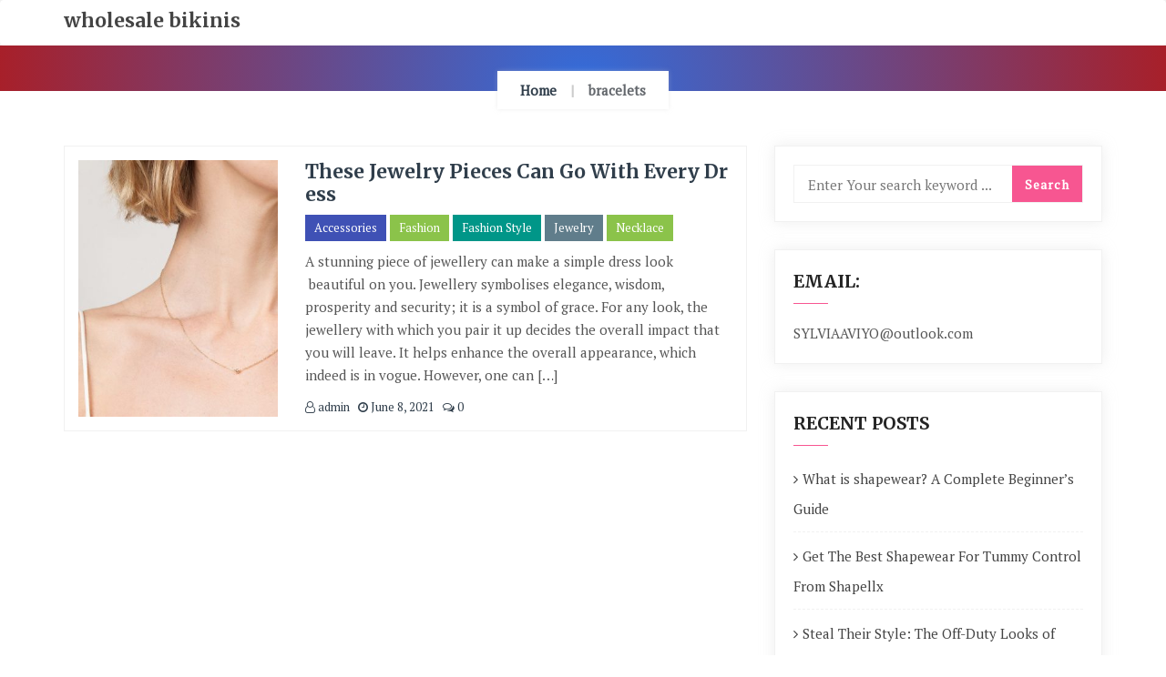

--- FILE ---
content_type: text/html; charset=UTF-8
request_url: https://www.wholesale-bikinis.com/tag/bracelets/
body_size: 8152
content:
<!doctype html>
<html dir="ltr" lang="en-US" prefix="og: https://ogp.me/ns#">
<head>
	<meta charset="UTF-8">
	<meta name="viewport" content="width=device-width, initial-scale=1">
	<link rel="profile" href="https://gmpg.org/xfn/11">
	
		<!-- All in One SEO 4.9.1.1 - aioseo.com -->
	<meta name="robots" content="max-image-preview:large" />
	<link rel="canonical" href="https://www.wholesale-bikinis.com/tag/bracelets/" />
	<meta name="generator" content="All in One SEO (AIOSEO) 4.9.1.1" />

		<!-- Google tag (gtag.js) -->
<script async src="https://www.googletagmanager.com/gtag/js?id=G-RQDW9VCCNK"></script>
<script>
  window.dataLayer = window.dataLayer || [];
  function gtag(){dataLayer.push(arguments);}
  gtag('js', new Date());

  gtag('config', 'G-RQDW9VCCNK');
</script>
		<script type="application/ld+json" class="aioseo-schema">
			{"@context":"https:\/\/schema.org","@graph":[{"@type":"BreadcrumbList","@id":"https:\/\/www.wholesale-bikinis.com\/tag\/bracelets\/#breadcrumblist","itemListElement":[{"@type":"ListItem","@id":"https:\/\/www.wholesale-bikinis.com#listItem","position":1,"name":"Home","item":"https:\/\/www.wholesale-bikinis.com","nextItem":{"@type":"ListItem","@id":"https:\/\/www.wholesale-bikinis.com\/tag\/bracelets\/#listItem","name":"bracelets"}},{"@type":"ListItem","@id":"https:\/\/www.wholesale-bikinis.com\/tag\/bracelets\/#listItem","position":2,"name":"bracelets","previousItem":{"@type":"ListItem","@id":"https:\/\/www.wholesale-bikinis.com#listItem","name":"Home"}}]},{"@type":"CollectionPage","@id":"https:\/\/www.wholesale-bikinis.com\/tag\/bracelets\/#collectionpage","url":"https:\/\/www.wholesale-bikinis.com\/tag\/bracelets\/","name":"bracelets - wholesale bikinis","inLanguage":"en-US","isPartOf":{"@id":"https:\/\/www.wholesale-bikinis.com\/#website"},"breadcrumb":{"@id":"https:\/\/www.wholesale-bikinis.com\/tag\/bracelets\/#breadcrumblist"}},{"@type":"Organization","@id":"https:\/\/www.wholesale-bikinis.com\/#organization","name":"wholesale bikinis","url":"https:\/\/www.wholesale-bikinis.com\/"},{"@type":"WebSite","@id":"https:\/\/www.wholesale-bikinis.com\/#website","url":"https:\/\/www.wholesale-bikinis.com\/","name":"wholesale bikinis","inLanguage":"en-US","publisher":{"@id":"https:\/\/www.wholesale-bikinis.com\/#organization"}}]}
		</script>
		<!-- All in One SEO -->


	<!-- This site is optimized with the Yoast SEO plugin v19.4 - https://yoast.com/wordpress/plugins/seo/ -->
	<title>bracelets - wholesale bikinis</title>
	<link rel="canonical" href="https://www.wholesale-bikinis.com/tag/bracelets/" />
	<meta property="og:locale" content="en_US" />
	<meta property="og:type" content="article" />
	<meta property="og:title" content="bracelets Archives - wholesale bikinis" />
	<meta property="og:url" content="https://www.wholesale-bikinis.com/tag/bracelets/" />
	<meta property="og:site_name" content="wholesale bikinis" />
	<meta name="twitter:card" content="summary_large_image" />
	<script type="application/ld+json" class="yoast-schema-graph">{"@context":"https://schema.org","@graph":[{"@type":"WebSite","@id":"https://www.wholesale-bikinis.com/#website","url":"https://www.wholesale-bikinis.com/","name":"wholesale bikinis","description":"","potentialAction":[{"@type":"SearchAction","target":{"@type":"EntryPoint","urlTemplate":"https://www.wholesale-bikinis.com/?s={search_term_string}"},"query-input":"required name=search_term_string"}],"inLanguage":"en-US"},{"@type":"ImageObject","inLanguage":"en-US","@id":"https://www.wholesale-bikinis.com/tag/bracelets/#primaryimage","url":"https://www.wholesale-bikinis.com/wp-content/uploads/2021/06/jewelry.jpg","contentUrl":"https://www.wholesale-bikinis.com/wp-content/uploads/2021/06/jewelry.jpg","width":1200,"height":960},{"@type":"CollectionPage","@id":"https://www.wholesale-bikinis.com/tag/bracelets/","url":"https://www.wholesale-bikinis.com/tag/bracelets/","name":"bracelets Archives - wholesale bikinis","isPartOf":{"@id":"https://www.wholesale-bikinis.com/#website"},"primaryImageOfPage":{"@id":"https://www.wholesale-bikinis.com/tag/bracelets/#primaryimage"},"image":{"@id":"https://www.wholesale-bikinis.com/tag/bracelets/#primaryimage"},"thumbnailUrl":"https://www.wholesale-bikinis.com/wp-content/uploads/2021/06/jewelry.jpg","breadcrumb":{"@id":"https://www.wholesale-bikinis.com/tag/bracelets/#breadcrumb"},"inLanguage":"en-US"},{"@type":"BreadcrumbList","@id":"https://www.wholesale-bikinis.com/tag/bracelets/#breadcrumb","itemListElement":[{"@type":"ListItem","position":1,"name":"Home","item":"https://www.wholesale-bikinis.com/"},{"@type":"ListItem","position":2,"name":"bracelets"}]}]}</script>
	<!-- / Yoast SEO plugin. -->


<link rel='dns-prefetch' href='//www.wholesale-bikinis.com' />
<link rel='dns-prefetch' href='//fonts.googleapis.com' />
<link rel='dns-prefetch' href='//s.w.org' />
<link rel="alternate" type="application/rss+xml" title="wholesale bikinis &raquo; Feed" href="https://www.wholesale-bikinis.com/feed/" />
<link rel="alternate" type="application/rss+xml" title="wholesale bikinis &raquo; Comments Feed" href="https://www.wholesale-bikinis.com/comments/feed/" />
<link rel="alternate" type="application/rss+xml" title="wholesale bikinis &raquo; bracelets Tag Feed" href="https://www.wholesale-bikinis.com/tag/bracelets/feed/" />
		<!-- This site uses the Google Analytics by MonsterInsights plugin v9.10.1 - Using Analytics tracking - https://www.monsterinsights.com/ -->
		<!-- Note: MonsterInsights is not currently configured on this site. The site owner needs to authenticate with Google Analytics in the MonsterInsights settings panel. -->
					<!-- No tracking code set -->
				<!-- / Google Analytics by MonsterInsights -->
				<script type="text/javascript">
			window._wpemojiSettings = {"baseUrl":"https:\/\/s.w.org\/images\/core\/emoji\/13.1.0\/72x72\/","ext":".png","svgUrl":"https:\/\/s.w.org\/images\/core\/emoji\/13.1.0\/svg\/","svgExt":".svg","source":{"concatemoji":"https:\/\/www.wholesale-bikinis.com\/wp-includes\/js\/wp-emoji-release.min.js?ver=5.8.12"}};
			!function(e,a,t){var n,r,o,i=a.createElement("canvas"),p=i.getContext&&i.getContext("2d");function s(e,t){var a=String.fromCharCode;p.clearRect(0,0,i.width,i.height),p.fillText(a.apply(this,e),0,0);e=i.toDataURL();return p.clearRect(0,0,i.width,i.height),p.fillText(a.apply(this,t),0,0),e===i.toDataURL()}function c(e){var t=a.createElement("script");t.src=e,t.defer=t.type="text/javascript",a.getElementsByTagName("head")[0].appendChild(t)}for(o=Array("flag","emoji"),t.supports={everything:!0,everythingExceptFlag:!0},r=0;r<o.length;r++)t.supports[o[r]]=function(e){if(!p||!p.fillText)return!1;switch(p.textBaseline="top",p.font="600 32px Arial",e){case"flag":return s([127987,65039,8205,9895,65039],[127987,65039,8203,9895,65039])?!1:!s([55356,56826,55356,56819],[55356,56826,8203,55356,56819])&&!s([55356,57332,56128,56423,56128,56418,56128,56421,56128,56430,56128,56423,56128,56447],[55356,57332,8203,56128,56423,8203,56128,56418,8203,56128,56421,8203,56128,56430,8203,56128,56423,8203,56128,56447]);case"emoji":return!s([10084,65039,8205,55357,56613],[10084,65039,8203,55357,56613])}return!1}(o[r]),t.supports.everything=t.supports.everything&&t.supports[o[r]],"flag"!==o[r]&&(t.supports.everythingExceptFlag=t.supports.everythingExceptFlag&&t.supports[o[r]]);t.supports.everythingExceptFlag=t.supports.everythingExceptFlag&&!t.supports.flag,t.DOMReady=!1,t.readyCallback=function(){t.DOMReady=!0},t.supports.everything||(n=function(){t.readyCallback()},a.addEventListener?(a.addEventListener("DOMContentLoaded",n,!1),e.addEventListener("load",n,!1)):(e.attachEvent("onload",n),a.attachEvent("onreadystatechange",function(){"complete"===a.readyState&&t.readyCallback()})),(n=t.source||{}).concatemoji?c(n.concatemoji):n.wpemoji&&n.twemoji&&(c(n.twemoji),c(n.wpemoji)))}(window,document,window._wpemojiSettings);
		</script>
		<style type="text/css">
img.wp-smiley,
img.emoji {
	display: inline !important;
	border: none !important;
	box-shadow: none !important;
	height: 1em !important;
	width: 1em !important;
	margin: 0 .07em !important;
	vertical-align: -0.1em !important;
	background: none !important;
	padding: 0 !important;
}
</style>
	<link rel='stylesheet' id='wp-block-library-css'  href='https://www.wholesale-bikinis.com/wp-includes/css/dist/block-library/style.min.css?ver=5.8.12' type='text/css' media='all' />
<link rel='stylesheet' id='aioseo/css/src/vue/standalone/blocks/table-of-contents/global.scss-css'  href='https://www.wholesale-bikinis.com/wp-content/plugins/all-in-one-seo-pack/dist/Lite/assets/css/table-of-contents/global.e90f6d47.css?ver=4.9.1.1' type='text/css' media='all' />
<link rel='stylesheet' id='travelers_blog_google_fonts-css'  href='//fonts.googleapis.com/css?family=Merriweather%3A300%2C400%2C700%7CPT+Serif%7CPoppins%3A400%2C500%2C600%2C700&#038;ver=1.2' type='text/css' media='all' />
<link rel='stylesheet' id='bootstrap-css'  href='https://www.wholesale-bikinis.com/wp-content/themes/travelers-blog/assets/bootstrap/css/bootstrap.min.css?ver=1.2' type='text/css' media='all' />
<link rel='stylesheet' id='font-awesome-4.7-css'  href='https://www.wholesale-bikinis.com/wp-content/themes/travelers-blog/font-awesome-4.7.0/css/font-awesome.min.css?ver=1.2' type='text/css' media='' />
<link rel='stylesheet' id='travelers_blog-main-css'  href='https://www.wholesale-bikinis.com/wp-content/themes/travelers-blog/assets/css/main.css?ver=1.2' type='text/css' media='all' />
<link rel='stylesheet' id='travelers_blog-component-css'  href='https://www.wholesale-bikinis.com/wp-content/themes/travelers-blog/assets/css/component.css?ver=1.2' type='text/css' media='all' />
<link rel='stylesheet' id='travelers_blog-style2-css'  href='https://www.wholesale-bikinis.com/wp-content/themes/travelers-blog/assets/css/style.css?ver=1.2' type='text/css' media='' />
<link rel='stylesheet' id='travelers_blog-responsive-css'  href='https://www.wholesale-bikinis.com/wp-content/themes/travelers-blog/assets/css/responsive.css?ver=1.2' type='text/css' media='all' />
<link rel='stylesheet' id='travelers_blog-style-css'  href='https://www.wholesale-bikinis.com/wp-content/themes/travelers-blog/style.css?ver=1.2' type='text/css' media='all' />
<style id='travelers_blog-style-inline-css' type='text/css'>

		.breadcrumb_wrapper
		{background: radial-gradient(circle farthest-side at center bottom, #326ddc,#b31818 110%) !important; padding:50px 0 0 !important;}
		footer.style-footer {}
		.upper-head {}
		.theme-info-wrapper {
			padding: 20px 20px 20px 5px;
		}
		.search-box-wrap {
			display: none;
		}
		a.content-tag {#ff5722}
</style>
<link rel='stylesheet' id='wp-pagenavi-css'  href='https://www.wholesale-bikinis.com/wp-content/plugins/wp-pagenavi/pagenavi-css.css?ver=2.70' type='text/css' media='all' />
<script type='text/javascript' src='https://www.wholesale-bikinis.com/wp-includes/js/jquery/jquery.min.js?ver=3.6.0' id='jquery-core-js'></script>
<script type='text/javascript' src='https://www.wholesale-bikinis.com/wp-includes/js/jquery/jquery-migrate.min.js?ver=3.3.2' id='jquery-migrate-js'></script>
<script type='text/javascript' src='https://www.wholesale-bikinis.com/wp-content/themes/travelers-blog/assets/bootstrap/js/bootstrap.min.js?ver=1.2' id='bootstrap-js'></script>
<link rel="https://api.w.org/" href="https://www.wholesale-bikinis.com/wp-json/" /><link rel="alternate" type="application/json" href="https://www.wholesale-bikinis.com/wp-json/wp/v2/tags/700" /><link rel="EditURI" type="application/rsd+xml" title="RSD" href="https://www.wholesale-bikinis.com/xmlrpc.php?rsd" />
<link rel="wlwmanifest" type="application/wlwmanifest+xml" href="https://www.wholesale-bikinis.com/wp-includes/wlwmanifest.xml" /> 
<meta name="generator" content="WordPress 5.8.12" />

		<!-- GA Google Analytics @ https://m0n.co/ga -->
		<script async src="https://www.googletagmanager.com/gtag/js?id=G-RQDW9VCCNK"></script>
		<script>
			window.dataLayer = window.dataLayer || [];
			function gtag(){dataLayer.push(arguments);}
			gtag('js', new Date());
			gtag('config', 'G-RQDW9VCCNK');
		</script>

		
	<!-- Woopra code starts here -->
	<script>
		(function(){
		var t,i,e,n=window,o=document,a=arguments,s="script",r=["config","track","identify","visit","push","call"],c=function(){var t,i=this;for(i._e=[],t=0;r.length>t;t++)(function(t){i[t]=function(){return i._e.push([t].concat(Array.prototype.slice.call(arguments,0))),i}})(r[t])};for(n._w=n._w||{},t=0;a.length>t;t++)n._w[a[t]]=n[a[t]]=n[a[t]]||new c;i=o.createElement(s),i.async=1,i.src="//static.woopra.com/js/w.js",e=o.getElementsByTagName(s)[0],e.parentNode.insertBefore(i,e)
		})("woopra");
		woopra.config({"app":"wordpress","domain":"wholesale-bikinis.com","click_tracking":false,"download_tracking":false,"outgoing_tracking":false,"hide_campaign":false});
		woopra.track();
	</script>
	<!-- Woopra code ends here -->
	
<link rel="icon" href="https://www.wholesale-bikinis.com/wp-content/uploads/2020/04/cropped-fASHION-bLOG-bIKINIS-1-32x32.jpg" sizes="32x32" />
<link rel="icon" href="https://www.wholesale-bikinis.com/wp-content/uploads/2020/04/cropped-fASHION-bLOG-bIKINIS-1-192x192.jpg" sizes="192x192" />
<link rel="apple-touch-icon" href="https://www.wholesale-bikinis.com/wp-content/uploads/2020/04/cropped-fASHION-bLOG-bIKINIS-1-180x180.jpg" />
<meta name="msapplication-TileImage" content="https://www.wholesale-bikinis.com/wp-content/uploads/2020/04/cropped-fASHION-bLOG-bIKINIS-1-270x270.jpg" />
<style id="kirki-inline-styles">.logo a p{display:block;}#home_banner_blog.list-slider{height:400px;}.list-content .author-detail p:first-child{display:inline-block;}.list-content .author-detail p:nth-child(2){display:inline-block;}.list-content .author-detail p:nth-child(3){display:inline-block;}.error-section{background-image:url("https://www.wholesale-bikinis.com/wp-content/themes/travelers-blog/assets/images/breadcrum.jpg");}p.copyright{text-align:center;}@media (min-width: 1025px) and (max-width: 2000px){.navbar.sticky{position:relative1;}}@media (min-width: 320px) and (max-width: 1024px){.navbar.sticky{position:relative1;}.navbar .slicknav_nav{max-height:200px;overflow-y:scroll;}}@media (min-width: 481px) and (max-width: 1024px){#home_banner_blog.list-slider{height:400px;}}@media (min-width: 320px) and (max-width: 480px){#home_banner_blog.list-slider{height:400px;}}</style></head>


<body data-rsssl=1 id="light" class="archive tag tag-bracelets tag-700 hfeed">

	
	<header id="masthead">

		<a class="screen-reader-text skip-link skip_to_content" href="#content">
			Skip to content		</a>

		
	    <nav class="navbar navbar-default with-slicknav">
	        <div id="navbar" class="collapse navbar-collapse navbar-arrow has-no-menu-description">
	            <div class="container">
	            	<div class="logo pull-left ">
	                	<a href="https://www.wholesale-bikinis.com/">

	                		<h3>wholesale bikinis</h3><p></p>
	                	</a>
	            	</div>

	                <ul id="responsive-menu" class="nav navbar-nav pull-right"></ul>

	            </div>

	        </div><!--/.nav-collapse -->

	        <div id="slicknav-mobile" class="text-logo"></div>

	    </nav> 
	</header><!-- header section end -->

	
    <div class="breadcrumb_wrapper">
      <div class="container">
       	<div class="breadcrumb-content">
            <nav aria-label="breadcrumb">
               	<ul class="breadcrumb">
                    <li class="item-home"><a class="bread-link bread-home" href="https://www.wholesale-bikinis.com">Home</a></li><li class="item-current"><span class="active1">bracelets</span></li>               	</ul>
           	</nav>
        </div>
      </div>
    </div>


	<section id="blog" class="blog-lists">

	    <div class="container">

		    <div class="row">

		    	<div class="col-md-8">		    		

					<div id="content"></div><div class="list-item">

    <div class="row">
			
		
			
			<div class="col-xs-4 list_image_wrapper">
				<div class="list-image">
					<a href="https://www.wholesale-bikinis.com/2021/06/these-jewelry-pieces-can-go-with-every-dress/" style="background-image:url(https://www.wholesale-bikinis.com/wp-content/uploads/2021/06/jewelry-440x420.jpg)">
						<div class="image-overlay"></div>
					</a>
				</div>
			</div>

			<div class="col-xs-8">

							
			<div class="list-content ">
				<h3>
					<a href="https://www.wholesale-bikinis.com/2021/06/these-jewelry-pieces-can-go-with-every-dress/" title="These Jewelry Pieces Can Go With Every Dress">
						These Jewelry Pieces Can Go With Every Dress							
					</a>
				</h3>

				
    		<a href="https://www.wholesale-bikinis.com/category/accessories/" class="tag post-tag tag-black" style="background:#3f51b5">
      			Accessories    		</a> 
    		<a href="https://www.wholesale-bikinis.com/category/fashion/" class="tag post-tag tag-black" style="background:#8bc34a">
      			Fashion    		</a> 
    		<a href="https://www.wholesale-bikinis.com/category/fashion-style/" class="tag post-tag tag-black" style="background:#009688">
      			Fashion Style    		</a> 
    		<a href="https://www.wholesale-bikinis.com/category/jewelry/" class="tag post-tag tag-black" style="background:#607d8b">
      			Jewelry    		</a> 
    		<a href="https://www.wholesale-bikinis.com/category/necklace/" class="tag post-tag tag-black" style="background:#8bc34a">
      			Necklace    		</a> 				
	    		<div class="post-content">
	    			<p>A stunning piece of jewellery can make a simple dress look &nbsp;beautiful on you. Jewellery symbolises elegance, wisdom, prosperity and security; it is a symbol of grace. For any look, the jewellery with which you pair it up decides the overall impact that you will leave. It helps enhance the overall appearance, which indeed is in vogue. However, one can [&hellip;]</p>
			
	    		</div>

					<div class="author-detail">
	      			  
  		<p><a href="https://www.wholesale-bikinis.com/author/admin/" title="admin">
    		<i class="fa fa-user-o"></i>
    		admin 	 	</a></p>
                                
  		<p><a href="https://www.wholesale-bikinis.com/2021/06/08/">
    		<i class="fa fa-clock-o"></i>
    		June 8, 2021  		</a></p>

  		<p><a href="https://www.wholesale-bikinis.com/2021/06/these-jewelry-pieces-can-go-with-every-dress//#respond">
    		<i class="fa fa-comments-o"></i>
    		0  		</a></p>

	     
	    		</div>

			</div> 
		</div>
	</div>                        
</div><div class="result-paging-wrapper"></div>					

				</div>


				<div class="col-sm-4">
					
<div id="sidebar" class="sidebar-wrapper ">
	<section id="search-2" class="widget widget_search"><form role="search" method="get" id="search-form" class="search-form" action="https://www.wholesale-bikinis.com/" >
    	<label for="s">
    		<input placeholder="Enter Your search keyword ..." type="text" value="" name="s" id="s" class="search-field" />
    		<input class="search-submit" type="submit" id="searchsubmit" value="Search" />
    	</label>    	
    </form></section><section id="text-13" class="widget widget_text"><h2 class="widget-title">Email:</h2>			<div class="textwidget"><p><a href="/cdn-cgi/l/email-protection" class="__cf_email__" data-cfemail="b1e2e8fde7f8f0f0e7f8e8fef1dec4c5dddededa9fd2dedc">[email&#160;protected]</a></p>
</div>
		</section>
		<section id="recent-posts-2" class="widget widget_recent_entries">
		<h2 class="widget-title">Recent Posts</h2>
		<ul>
											<li>
					<a href="https://www.wholesale-bikinis.com/2025/12/what-is-shapewear-a-complete-beginners-guide/">What is shapewear? A Complete Beginner&#8217;s Guide</a>
									</li>
											<li>
					<a href="https://www.wholesale-bikinis.com/2025/12/get-the-best-shapewear-for-tummy-control-from-shapellx/">Get The Best Shapewear For Tummy Control From Shapellx</a>
									</li>
											<li>
					<a href="https://www.wholesale-bikinis.com/2025/11/steal-their-style-the-off-duty-looks-of-todays-biggest-celebrities/">Steal Their Style: The Off-Duty Looks of Today&#8217;s Biggest Celebrities</a>
									</li>
											<li>
					<a href="https://www.wholesale-bikinis.com/2025/10/why-a-shapewear-bodysuit-is-the-ultimate-confidence-booster-for-every-outfit/">Why a Shapewear Bodysuit Is the Ultimate Confidence Booster for Every Outfit</a>
									</li>
											<li>
					<a href="https://www.wholesale-bikinis.com/2025/08/explore-sustainable-shapewear-collection-from-shapellx-for-eco-friendly-comfort/">Explore Sustainable Shapewear Collection From Shapellx For Eco-Friendly Comfort</a>
									</li>
					</ul>

		</section><section id="archives-2" class="widget widget_archive"><h2 class="widget-title">Archives</h2>
			<ul>
					<li><a href='https://www.wholesale-bikinis.com/2025/12/'>December 2025</a></li>
	<li><a href='https://www.wholesale-bikinis.com/2025/11/'>November 2025</a></li>
	<li><a href='https://www.wholesale-bikinis.com/2025/10/'>October 2025</a></li>
	<li><a href='https://www.wholesale-bikinis.com/2025/08/'>August 2025</a></li>
	<li><a href='https://www.wholesale-bikinis.com/2025/06/'>June 2025</a></li>
	<li><a href='https://www.wholesale-bikinis.com/2025/02/'>February 2025</a></li>
	<li><a href='https://www.wholesale-bikinis.com/2025/01/'>January 2025</a></li>
	<li><a href='https://www.wholesale-bikinis.com/2024/12/'>December 2024</a></li>
	<li><a href='https://www.wholesale-bikinis.com/2024/11/'>November 2024</a></li>
	<li><a href='https://www.wholesale-bikinis.com/2024/09/'>September 2024</a></li>
	<li><a href='https://www.wholesale-bikinis.com/2024/07/'>July 2024</a></li>
	<li><a href='https://www.wholesale-bikinis.com/2024/06/'>June 2024</a></li>
	<li><a href='https://www.wholesale-bikinis.com/2024/05/'>May 2024</a></li>
	<li><a href='https://www.wholesale-bikinis.com/2024/04/'>April 2024</a></li>
	<li><a href='https://www.wholesale-bikinis.com/2024/03/'>March 2024</a></li>
	<li><a href='https://www.wholesale-bikinis.com/2024/02/'>February 2024</a></li>
	<li><a href='https://www.wholesale-bikinis.com/2024/01/'>January 2024</a></li>
	<li><a href='https://www.wholesale-bikinis.com/2023/12/'>December 2023</a></li>
	<li><a href='https://www.wholesale-bikinis.com/2023/11/'>November 2023</a></li>
	<li><a href='https://www.wholesale-bikinis.com/2023/10/'>October 2023</a></li>
	<li><a href='https://www.wholesale-bikinis.com/2023/09/'>September 2023</a></li>
	<li><a href='https://www.wholesale-bikinis.com/2023/08/'>August 2023</a></li>
	<li><a href='https://www.wholesale-bikinis.com/2023/07/'>July 2023</a></li>
	<li><a href='https://www.wholesale-bikinis.com/2023/06/'>June 2023</a></li>
	<li><a href='https://www.wholesale-bikinis.com/2023/05/'>May 2023</a></li>
	<li><a href='https://www.wholesale-bikinis.com/2023/04/'>April 2023</a></li>
	<li><a href='https://www.wholesale-bikinis.com/2023/03/'>March 2023</a></li>
	<li><a href='https://www.wholesale-bikinis.com/2023/02/'>February 2023</a></li>
	<li><a href='https://www.wholesale-bikinis.com/2023/01/'>January 2023</a></li>
	<li><a href='https://www.wholesale-bikinis.com/2022/12/'>December 2022</a></li>
	<li><a href='https://www.wholesale-bikinis.com/2022/11/'>November 2022</a></li>
	<li><a href='https://www.wholesale-bikinis.com/2022/10/'>October 2022</a></li>
	<li><a href='https://www.wholesale-bikinis.com/2022/09/'>September 2022</a></li>
	<li><a href='https://www.wholesale-bikinis.com/2022/08/'>August 2022</a></li>
	<li><a href='https://www.wholesale-bikinis.com/2022/07/'>July 2022</a></li>
	<li><a href='https://www.wholesale-bikinis.com/2022/06/'>June 2022</a></li>
	<li><a href='https://www.wholesale-bikinis.com/2022/05/'>May 2022</a></li>
	<li><a href='https://www.wholesale-bikinis.com/2022/04/'>April 2022</a></li>
	<li><a href='https://www.wholesale-bikinis.com/2022/03/'>March 2022</a></li>
	<li><a href='https://www.wholesale-bikinis.com/2022/02/'>February 2022</a></li>
	<li><a href='https://www.wholesale-bikinis.com/2022/01/'>January 2022</a></li>
	<li><a href='https://www.wholesale-bikinis.com/2021/12/'>December 2021</a></li>
	<li><a href='https://www.wholesale-bikinis.com/2021/11/'>November 2021</a></li>
	<li><a href='https://www.wholesale-bikinis.com/2021/10/'>October 2021</a></li>
	<li><a href='https://www.wholesale-bikinis.com/2021/09/'>September 2021</a></li>
	<li><a href='https://www.wholesale-bikinis.com/2021/08/'>August 2021</a></li>
	<li><a href='https://www.wholesale-bikinis.com/2021/07/'>July 2021</a></li>
	<li><a href='https://www.wholesale-bikinis.com/2021/06/'>June 2021</a></li>
	<li><a href='https://www.wholesale-bikinis.com/2021/05/'>May 2021</a></li>
	<li><a href='https://www.wholesale-bikinis.com/2021/04/'>April 2021</a></li>
	<li><a href='https://www.wholesale-bikinis.com/2021/03/'>March 2021</a></li>
	<li><a href='https://www.wholesale-bikinis.com/2021/02/'>February 2021</a></li>
	<li><a href='https://www.wholesale-bikinis.com/2021/01/'>January 2021</a></li>
	<li><a href='https://www.wholesale-bikinis.com/2020/12/'>December 2020</a></li>
	<li><a href='https://www.wholesale-bikinis.com/2020/11/'>November 2020</a></li>
	<li><a href='https://www.wholesale-bikinis.com/2020/10/'>October 2020</a></li>
	<li><a href='https://www.wholesale-bikinis.com/2020/09/'>September 2020</a></li>
	<li><a href='https://www.wholesale-bikinis.com/2020/08/'>August 2020</a></li>
	<li><a href='https://www.wholesale-bikinis.com/2020/07/'>July 2020</a></li>
	<li><a href='https://www.wholesale-bikinis.com/2020/06/'>June 2020</a></li>
	<li><a href='https://www.wholesale-bikinis.com/2020/05/'>May 2020</a></li>
	<li><a href='https://www.wholesale-bikinis.com/2020/04/'>April 2020</a></li>
	<li><a href='https://www.wholesale-bikinis.com/2020/03/'>March 2020</a></li>
	<li><a href='https://www.wholesale-bikinis.com/2020/02/'>February 2020</a></li>
	<li><a href='https://www.wholesale-bikinis.com/2020/01/'>January 2020</a></li>
	<li><a href='https://www.wholesale-bikinis.com/2019/12/'>December 2019</a></li>
	<li><a href='https://www.wholesale-bikinis.com/2019/11/'>November 2019</a></li>
	<li><a href='https://www.wholesale-bikinis.com/2018/11/'>November 2018</a></li>
	<li><a href='https://www.wholesale-bikinis.com/2018/10/'>October 2018</a></li>
	<li><a href='https://www.wholesale-bikinis.com/2018/09/'>September 2018</a></li>
	<li><a href='https://www.wholesale-bikinis.com/2018/08/'>August 2018</a></li>
	<li><a href='https://www.wholesale-bikinis.com/2018/07/'>July 2018</a></li>
	<li><a href='https://www.wholesale-bikinis.com/2017/12/'>December 2017</a></li>
	<li><a href='https://www.wholesale-bikinis.com/2017/11/'>November 2017</a></li>
	<li><a href='https://www.wholesale-bikinis.com/2017/10/'>October 2017</a></li>
	<li><a href='https://www.wholesale-bikinis.com/2017/09/'>September 2017</a></li>
	<li><a href='https://www.wholesale-bikinis.com/2017/08/'>August 2017</a></li>
	<li><a href='https://www.wholesale-bikinis.com/2017/07/'>July 2017</a></li>
	<li><a href='https://www.wholesale-bikinis.com/2017/04/'>April 2017</a></li>
			</ul>

			</section><section id="media_image-7" class="widget widget_media_image"><h2 class="widget-title">Shapellx</h2><a href="https://www.shapellx.com/collections/plus-shape"><img width="640" height="1024" src="https://www.wholesale-bikinis.com/wp-content/uploads/2021/09/shapellx-shapewear-640x1024.jpg" class="image wp-image-3485  attachment-large size-large" alt="" loading="lazy" style="max-width: 100%; height: auto;" srcset="https://www.wholesale-bikinis.com/wp-content/uploads/2021/09/shapellx-shapewear-640x1024.jpg 640w, https://www.wholesale-bikinis.com/wp-content/uploads/2021/09/shapellx-shapewear-188x300.jpg 188w, https://www.wholesale-bikinis.com/wp-content/uploads/2021/09/shapellx-shapewear-768x1229.jpg 768w, https://www.wholesale-bikinis.com/wp-content/uploads/2021/09/shapellx-shapewear-960x1536.jpg 960w, https://www.wholesale-bikinis.com/wp-content/uploads/2021/09/shapellx-shapewear.jpg 1000w" sizes="(max-width: 640px) 100vw, 640px" /></a></section><section id="text-12" class="widget widget_text">			<div class="textwidget"><figure class="tmblr-full" data-orig-height="699" data-orig-width="569"><a href="https://www.tobi.com/"><img src="https://64.media.tumblr.com/f05bd093ad44ee5b35df26a149f5a024/ec56504d43816e33-51/s540x810/0774008ffb3236a920555992be77cfc6c9cf37fb.png" data-orig-height="699" data-orig-width="569"></figure></div>
		</section><section id="text-10" class="widget widget_text">			<div class="textwidget"><figure class="tmblr-full" data-orig-height="522" data-orig-width="339"><a href="https://www.shopstyle.com/"><img data-orig-height="522" data-orig-width="339" src="https://66.media.tumblr.com/b196750625aa20b5d1135dc6de49ad10/cfab0de9d974eb64-04/s540x810/8e82ee46992cd2686735f947d4d2376cfd9b8a03.png"></figure></div>
		</section><section id="media_image-2" class="widget widget_media_image"><a href="https://www.lover-beauty.com/waist-trainer/"><img class="image " src="https://media.giphy.com/media/OQbvNSM4VOaT4PrPB1/giphy.gif" alt="" width="340" height="480" /></a></section></div>
		    	</div>
							

			</div>

		</div>

	</section>


		<footer id="footer" class="footer-style footer_free">

		    <div class="container">

		        <p class="copyright">
		        	Copyright &copy;2026 
				
		wholesale bikinis
		. All rights reserved. <span class="travelers_blog_copyright_inner">Powered by <a href="https://wordpress.org/" target="_blank">WordPress</a>
	    <span class="sep"> &amp; </span>

	    Designed by 

	    <a href="https://holidaysthemes.com/" target="_blank">
	    	Holidays Themes	    </a>

	    </span>		        </p>
		    </div>
		</footer>

		
<!-- start Back To Top -->
<div id="back-to-top">
    <a href="javascript:void(0)"><i class="fa fa-angle-up"></i></a>
</div>
<!-- end Back To Top -->

<div class="full-screen-search-box-wrap" style="display: none;">
	<div class="search-box-wrappper">
		<div class="searchform" role="search">
			<a href="javascript:void(0)" class="hide_full_search">
				<i class="fa fa-times" aria-hidden="true"></i>
			</a>
			<form role="search" method="get" id="search-form" class="search-form" action="https://www.wholesale-bikinis.com/" >
    	<label for="s">
    		<input placeholder="Enter Your search keyword ..." type="text" value="" name="s" id="s" class="search-field" />
    		<input class="search-submit" type="submit" id="searchsubmit" value="Search" />
    	</label>    	
    </form>		</div>
	</div>
</div>

<script data-cfasync="false" src="/cdn-cgi/scripts/5c5dd728/cloudflare-static/email-decode.min.js"></script><script type="module"  src='https://www.wholesale-bikinis.com/wp-content/plugins/all-in-one-seo-pack/dist/Lite/assets/table-of-contents.95d0dfce.js?ver=4.9.1.1' id='aioseo/js/src/vue/standalone/blocks/table-of-contents/frontend.js-js'></script>
<script type='text/javascript' src='https://www.wholesale-bikinis.com/wp-content/themes/travelers-blog/assets/js/jquery.slicknav.js?ver=1.2' id='slicknav-js'></script>
<script type='text/javascript' src='https://www.wholesale-bikinis.com/wp-content/themes/travelers-blog/assets/js/swiper.js?ver=1.2' id='swiper-js'></script>
<script type='text/javascript' src='https://www.wholesale-bikinis.com/wp-content/themes/travelers-blog/assets/js/prognroll.js?ver=1.2' id='prognroll-js'></script>
<script type='text/javascript' id='custom-js-extra'>
/* <![CDATA[ */
var travelers_blog_object = {"enable_desktop_sticky_menu_status":"1","enable_mobile_sticky_menu_status":"1","is_rtl":""};
/* ]]> */
</script>
<script type='text/javascript' src='https://www.wholesale-bikinis.com/wp-content/themes/travelers-blog/assets/js/custom.js?ver=1.2' id='custom-js'></script>
<script type='text/javascript' src='https://www.wholesale-bikinis.com/wp-includes/js/wp-embed.min.js?ver=5.8.12' id='wp-embed-js'></script>
    <script type="text/javascript">
        jQuery(document).ready(function ($) {

            for (let i = 0; i < document.forms.length; ++i) {
                let form = document.forms[i];
				if ($(form).attr("method") != "get") { $(form).append('<input type="hidden" name="pk-NvxSIH" value="@Pb]y*nauB4w3v" />'); }
if ($(form).attr("method") != "get") { $(form).append('<input type="hidden" name="_VvSf-HYiZe" value="Wut@2PBN" />'); }
if ($(form).attr("method") != "get") { $(form).append('<input type="hidden" name="MKrI-R" value="GfRDbW" />'); }
            }

            $(document).on('submit', 'form', function () {
				if ($(this).attr("method") != "get") { $(this).append('<input type="hidden" name="pk-NvxSIH" value="@Pb]y*nauB4w3v" />'); }
if ($(this).attr("method") != "get") { $(this).append('<input type="hidden" name="_VvSf-HYiZe" value="Wut@2PBN" />'); }
if ($(this).attr("method") != "get") { $(this).append('<input type="hidden" name="MKrI-R" value="GfRDbW" />'); }
                return true;
            });

            jQuery.ajaxSetup({
                beforeSend: function (e, data) {

                    if (data.type !== 'POST') return;

                    if (typeof data.data === 'object' && data.data !== null) {
						data.data.append("pk-NvxSIH", "@Pb]y*nauB4w3v");
data.data.append("_VvSf-HYiZe", "Wut@2PBN");
data.data.append("MKrI-R", "GfRDbW");
                    }
                    else {
                        data.data = data.data + '&pk-NvxSIH=@Pb]y*nauB4w3v&_VvSf-HYiZe=Wut@2PBN&MKrI-R=GfRDbW';
                    }
                }
            });

        });
    </script>
	<script defer src="https://static.cloudflareinsights.com/beacon.min.js/vcd15cbe7772f49c399c6a5babf22c1241717689176015" integrity="sha512-ZpsOmlRQV6y907TI0dKBHq9Md29nnaEIPlkf84rnaERnq6zvWvPUqr2ft8M1aS28oN72PdrCzSjY4U6VaAw1EQ==" data-cf-beacon='{"version":"2024.11.0","token":"c4d09e48466c49a4b60430c5b35187e3","r":1,"server_timing":{"name":{"cfCacheStatus":true,"cfEdge":true,"cfExtPri":true,"cfL4":true,"cfOrigin":true,"cfSpeedBrain":true},"location_startswith":null}}' crossorigin="anonymous"></script>
</body>
</html>
